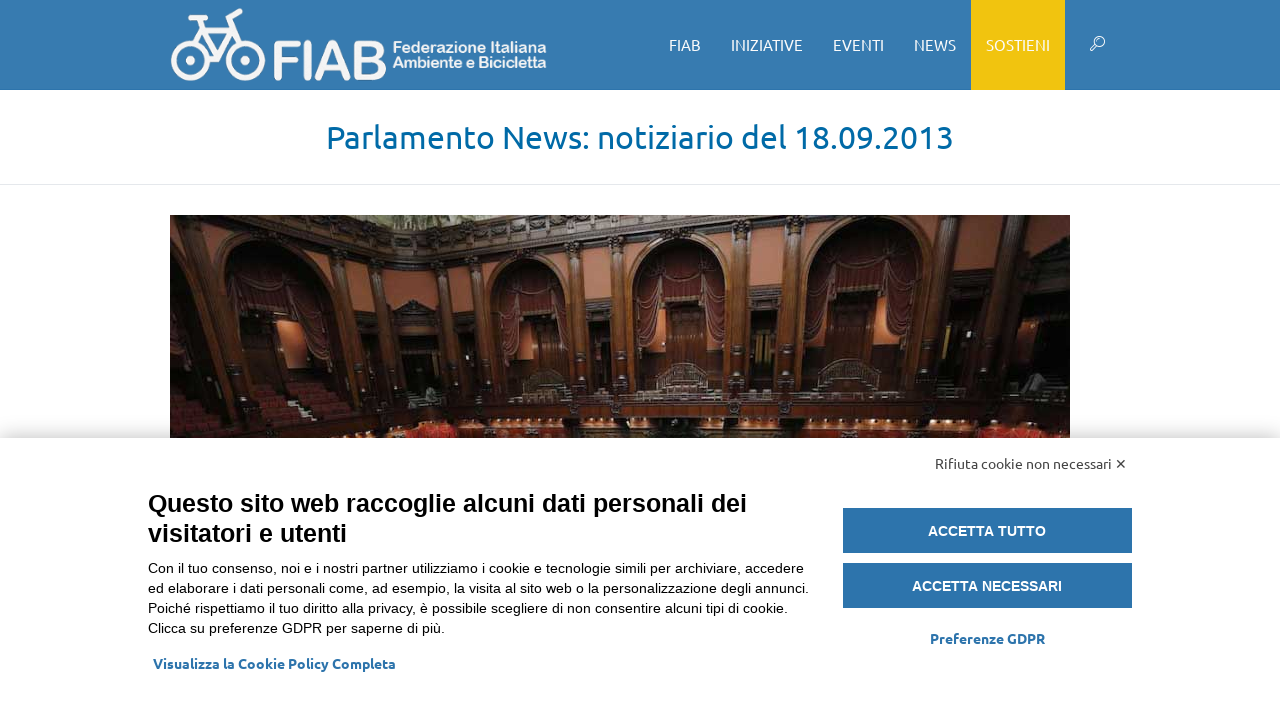

--- FILE ---
content_type: text/html; charset=utf-8
request_url: https://www.google.com/recaptcha/api2/anchor?ar=1&k=6LcOBtIUAAAAAO5ZPPyhgZ6dT2Q2Kw5l60hoBI1s&co=aHR0cHM6Ly9maWFiaXRhbGlhLml0OjQ0Mw..&hl=en&v=PoyoqOPhxBO7pBk68S4YbpHZ&size=invisible&anchor-ms=20000&execute-ms=30000&cb=abz22gy0ezdo
body_size: 48740
content:
<!DOCTYPE HTML><html dir="ltr" lang="en"><head><meta http-equiv="Content-Type" content="text/html; charset=UTF-8">
<meta http-equiv="X-UA-Compatible" content="IE=edge">
<title>reCAPTCHA</title>
<style type="text/css">
/* cyrillic-ext */
@font-face {
  font-family: 'Roboto';
  font-style: normal;
  font-weight: 400;
  font-stretch: 100%;
  src: url(//fonts.gstatic.com/s/roboto/v48/KFO7CnqEu92Fr1ME7kSn66aGLdTylUAMa3GUBHMdazTgWw.woff2) format('woff2');
  unicode-range: U+0460-052F, U+1C80-1C8A, U+20B4, U+2DE0-2DFF, U+A640-A69F, U+FE2E-FE2F;
}
/* cyrillic */
@font-face {
  font-family: 'Roboto';
  font-style: normal;
  font-weight: 400;
  font-stretch: 100%;
  src: url(//fonts.gstatic.com/s/roboto/v48/KFO7CnqEu92Fr1ME7kSn66aGLdTylUAMa3iUBHMdazTgWw.woff2) format('woff2');
  unicode-range: U+0301, U+0400-045F, U+0490-0491, U+04B0-04B1, U+2116;
}
/* greek-ext */
@font-face {
  font-family: 'Roboto';
  font-style: normal;
  font-weight: 400;
  font-stretch: 100%;
  src: url(//fonts.gstatic.com/s/roboto/v48/KFO7CnqEu92Fr1ME7kSn66aGLdTylUAMa3CUBHMdazTgWw.woff2) format('woff2');
  unicode-range: U+1F00-1FFF;
}
/* greek */
@font-face {
  font-family: 'Roboto';
  font-style: normal;
  font-weight: 400;
  font-stretch: 100%;
  src: url(//fonts.gstatic.com/s/roboto/v48/KFO7CnqEu92Fr1ME7kSn66aGLdTylUAMa3-UBHMdazTgWw.woff2) format('woff2');
  unicode-range: U+0370-0377, U+037A-037F, U+0384-038A, U+038C, U+038E-03A1, U+03A3-03FF;
}
/* math */
@font-face {
  font-family: 'Roboto';
  font-style: normal;
  font-weight: 400;
  font-stretch: 100%;
  src: url(//fonts.gstatic.com/s/roboto/v48/KFO7CnqEu92Fr1ME7kSn66aGLdTylUAMawCUBHMdazTgWw.woff2) format('woff2');
  unicode-range: U+0302-0303, U+0305, U+0307-0308, U+0310, U+0312, U+0315, U+031A, U+0326-0327, U+032C, U+032F-0330, U+0332-0333, U+0338, U+033A, U+0346, U+034D, U+0391-03A1, U+03A3-03A9, U+03B1-03C9, U+03D1, U+03D5-03D6, U+03F0-03F1, U+03F4-03F5, U+2016-2017, U+2034-2038, U+203C, U+2040, U+2043, U+2047, U+2050, U+2057, U+205F, U+2070-2071, U+2074-208E, U+2090-209C, U+20D0-20DC, U+20E1, U+20E5-20EF, U+2100-2112, U+2114-2115, U+2117-2121, U+2123-214F, U+2190, U+2192, U+2194-21AE, U+21B0-21E5, U+21F1-21F2, U+21F4-2211, U+2213-2214, U+2216-22FF, U+2308-230B, U+2310, U+2319, U+231C-2321, U+2336-237A, U+237C, U+2395, U+239B-23B7, U+23D0, U+23DC-23E1, U+2474-2475, U+25AF, U+25B3, U+25B7, U+25BD, U+25C1, U+25CA, U+25CC, U+25FB, U+266D-266F, U+27C0-27FF, U+2900-2AFF, U+2B0E-2B11, U+2B30-2B4C, U+2BFE, U+3030, U+FF5B, U+FF5D, U+1D400-1D7FF, U+1EE00-1EEFF;
}
/* symbols */
@font-face {
  font-family: 'Roboto';
  font-style: normal;
  font-weight: 400;
  font-stretch: 100%;
  src: url(//fonts.gstatic.com/s/roboto/v48/KFO7CnqEu92Fr1ME7kSn66aGLdTylUAMaxKUBHMdazTgWw.woff2) format('woff2');
  unicode-range: U+0001-000C, U+000E-001F, U+007F-009F, U+20DD-20E0, U+20E2-20E4, U+2150-218F, U+2190, U+2192, U+2194-2199, U+21AF, U+21E6-21F0, U+21F3, U+2218-2219, U+2299, U+22C4-22C6, U+2300-243F, U+2440-244A, U+2460-24FF, U+25A0-27BF, U+2800-28FF, U+2921-2922, U+2981, U+29BF, U+29EB, U+2B00-2BFF, U+4DC0-4DFF, U+FFF9-FFFB, U+10140-1018E, U+10190-1019C, U+101A0, U+101D0-101FD, U+102E0-102FB, U+10E60-10E7E, U+1D2C0-1D2D3, U+1D2E0-1D37F, U+1F000-1F0FF, U+1F100-1F1AD, U+1F1E6-1F1FF, U+1F30D-1F30F, U+1F315, U+1F31C, U+1F31E, U+1F320-1F32C, U+1F336, U+1F378, U+1F37D, U+1F382, U+1F393-1F39F, U+1F3A7-1F3A8, U+1F3AC-1F3AF, U+1F3C2, U+1F3C4-1F3C6, U+1F3CA-1F3CE, U+1F3D4-1F3E0, U+1F3ED, U+1F3F1-1F3F3, U+1F3F5-1F3F7, U+1F408, U+1F415, U+1F41F, U+1F426, U+1F43F, U+1F441-1F442, U+1F444, U+1F446-1F449, U+1F44C-1F44E, U+1F453, U+1F46A, U+1F47D, U+1F4A3, U+1F4B0, U+1F4B3, U+1F4B9, U+1F4BB, U+1F4BF, U+1F4C8-1F4CB, U+1F4D6, U+1F4DA, U+1F4DF, U+1F4E3-1F4E6, U+1F4EA-1F4ED, U+1F4F7, U+1F4F9-1F4FB, U+1F4FD-1F4FE, U+1F503, U+1F507-1F50B, U+1F50D, U+1F512-1F513, U+1F53E-1F54A, U+1F54F-1F5FA, U+1F610, U+1F650-1F67F, U+1F687, U+1F68D, U+1F691, U+1F694, U+1F698, U+1F6AD, U+1F6B2, U+1F6B9-1F6BA, U+1F6BC, U+1F6C6-1F6CF, U+1F6D3-1F6D7, U+1F6E0-1F6EA, U+1F6F0-1F6F3, U+1F6F7-1F6FC, U+1F700-1F7FF, U+1F800-1F80B, U+1F810-1F847, U+1F850-1F859, U+1F860-1F887, U+1F890-1F8AD, U+1F8B0-1F8BB, U+1F8C0-1F8C1, U+1F900-1F90B, U+1F93B, U+1F946, U+1F984, U+1F996, U+1F9E9, U+1FA00-1FA6F, U+1FA70-1FA7C, U+1FA80-1FA89, U+1FA8F-1FAC6, U+1FACE-1FADC, U+1FADF-1FAE9, U+1FAF0-1FAF8, U+1FB00-1FBFF;
}
/* vietnamese */
@font-face {
  font-family: 'Roboto';
  font-style: normal;
  font-weight: 400;
  font-stretch: 100%;
  src: url(//fonts.gstatic.com/s/roboto/v48/KFO7CnqEu92Fr1ME7kSn66aGLdTylUAMa3OUBHMdazTgWw.woff2) format('woff2');
  unicode-range: U+0102-0103, U+0110-0111, U+0128-0129, U+0168-0169, U+01A0-01A1, U+01AF-01B0, U+0300-0301, U+0303-0304, U+0308-0309, U+0323, U+0329, U+1EA0-1EF9, U+20AB;
}
/* latin-ext */
@font-face {
  font-family: 'Roboto';
  font-style: normal;
  font-weight: 400;
  font-stretch: 100%;
  src: url(//fonts.gstatic.com/s/roboto/v48/KFO7CnqEu92Fr1ME7kSn66aGLdTylUAMa3KUBHMdazTgWw.woff2) format('woff2');
  unicode-range: U+0100-02BA, U+02BD-02C5, U+02C7-02CC, U+02CE-02D7, U+02DD-02FF, U+0304, U+0308, U+0329, U+1D00-1DBF, U+1E00-1E9F, U+1EF2-1EFF, U+2020, U+20A0-20AB, U+20AD-20C0, U+2113, U+2C60-2C7F, U+A720-A7FF;
}
/* latin */
@font-face {
  font-family: 'Roboto';
  font-style: normal;
  font-weight: 400;
  font-stretch: 100%;
  src: url(//fonts.gstatic.com/s/roboto/v48/KFO7CnqEu92Fr1ME7kSn66aGLdTylUAMa3yUBHMdazQ.woff2) format('woff2');
  unicode-range: U+0000-00FF, U+0131, U+0152-0153, U+02BB-02BC, U+02C6, U+02DA, U+02DC, U+0304, U+0308, U+0329, U+2000-206F, U+20AC, U+2122, U+2191, U+2193, U+2212, U+2215, U+FEFF, U+FFFD;
}
/* cyrillic-ext */
@font-face {
  font-family: 'Roboto';
  font-style: normal;
  font-weight: 500;
  font-stretch: 100%;
  src: url(//fonts.gstatic.com/s/roboto/v48/KFO7CnqEu92Fr1ME7kSn66aGLdTylUAMa3GUBHMdazTgWw.woff2) format('woff2');
  unicode-range: U+0460-052F, U+1C80-1C8A, U+20B4, U+2DE0-2DFF, U+A640-A69F, U+FE2E-FE2F;
}
/* cyrillic */
@font-face {
  font-family: 'Roboto';
  font-style: normal;
  font-weight: 500;
  font-stretch: 100%;
  src: url(//fonts.gstatic.com/s/roboto/v48/KFO7CnqEu92Fr1ME7kSn66aGLdTylUAMa3iUBHMdazTgWw.woff2) format('woff2');
  unicode-range: U+0301, U+0400-045F, U+0490-0491, U+04B0-04B1, U+2116;
}
/* greek-ext */
@font-face {
  font-family: 'Roboto';
  font-style: normal;
  font-weight: 500;
  font-stretch: 100%;
  src: url(//fonts.gstatic.com/s/roboto/v48/KFO7CnqEu92Fr1ME7kSn66aGLdTylUAMa3CUBHMdazTgWw.woff2) format('woff2');
  unicode-range: U+1F00-1FFF;
}
/* greek */
@font-face {
  font-family: 'Roboto';
  font-style: normal;
  font-weight: 500;
  font-stretch: 100%;
  src: url(//fonts.gstatic.com/s/roboto/v48/KFO7CnqEu92Fr1ME7kSn66aGLdTylUAMa3-UBHMdazTgWw.woff2) format('woff2');
  unicode-range: U+0370-0377, U+037A-037F, U+0384-038A, U+038C, U+038E-03A1, U+03A3-03FF;
}
/* math */
@font-face {
  font-family: 'Roboto';
  font-style: normal;
  font-weight: 500;
  font-stretch: 100%;
  src: url(//fonts.gstatic.com/s/roboto/v48/KFO7CnqEu92Fr1ME7kSn66aGLdTylUAMawCUBHMdazTgWw.woff2) format('woff2');
  unicode-range: U+0302-0303, U+0305, U+0307-0308, U+0310, U+0312, U+0315, U+031A, U+0326-0327, U+032C, U+032F-0330, U+0332-0333, U+0338, U+033A, U+0346, U+034D, U+0391-03A1, U+03A3-03A9, U+03B1-03C9, U+03D1, U+03D5-03D6, U+03F0-03F1, U+03F4-03F5, U+2016-2017, U+2034-2038, U+203C, U+2040, U+2043, U+2047, U+2050, U+2057, U+205F, U+2070-2071, U+2074-208E, U+2090-209C, U+20D0-20DC, U+20E1, U+20E5-20EF, U+2100-2112, U+2114-2115, U+2117-2121, U+2123-214F, U+2190, U+2192, U+2194-21AE, U+21B0-21E5, U+21F1-21F2, U+21F4-2211, U+2213-2214, U+2216-22FF, U+2308-230B, U+2310, U+2319, U+231C-2321, U+2336-237A, U+237C, U+2395, U+239B-23B7, U+23D0, U+23DC-23E1, U+2474-2475, U+25AF, U+25B3, U+25B7, U+25BD, U+25C1, U+25CA, U+25CC, U+25FB, U+266D-266F, U+27C0-27FF, U+2900-2AFF, U+2B0E-2B11, U+2B30-2B4C, U+2BFE, U+3030, U+FF5B, U+FF5D, U+1D400-1D7FF, U+1EE00-1EEFF;
}
/* symbols */
@font-face {
  font-family: 'Roboto';
  font-style: normal;
  font-weight: 500;
  font-stretch: 100%;
  src: url(//fonts.gstatic.com/s/roboto/v48/KFO7CnqEu92Fr1ME7kSn66aGLdTylUAMaxKUBHMdazTgWw.woff2) format('woff2');
  unicode-range: U+0001-000C, U+000E-001F, U+007F-009F, U+20DD-20E0, U+20E2-20E4, U+2150-218F, U+2190, U+2192, U+2194-2199, U+21AF, U+21E6-21F0, U+21F3, U+2218-2219, U+2299, U+22C4-22C6, U+2300-243F, U+2440-244A, U+2460-24FF, U+25A0-27BF, U+2800-28FF, U+2921-2922, U+2981, U+29BF, U+29EB, U+2B00-2BFF, U+4DC0-4DFF, U+FFF9-FFFB, U+10140-1018E, U+10190-1019C, U+101A0, U+101D0-101FD, U+102E0-102FB, U+10E60-10E7E, U+1D2C0-1D2D3, U+1D2E0-1D37F, U+1F000-1F0FF, U+1F100-1F1AD, U+1F1E6-1F1FF, U+1F30D-1F30F, U+1F315, U+1F31C, U+1F31E, U+1F320-1F32C, U+1F336, U+1F378, U+1F37D, U+1F382, U+1F393-1F39F, U+1F3A7-1F3A8, U+1F3AC-1F3AF, U+1F3C2, U+1F3C4-1F3C6, U+1F3CA-1F3CE, U+1F3D4-1F3E0, U+1F3ED, U+1F3F1-1F3F3, U+1F3F5-1F3F7, U+1F408, U+1F415, U+1F41F, U+1F426, U+1F43F, U+1F441-1F442, U+1F444, U+1F446-1F449, U+1F44C-1F44E, U+1F453, U+1F46A, U+1F47D, U+1F4A3, U+1F4B0, U+1F4B3, U+1F4B9, U+1F4BB, U+1F4BF, U+1F4C8-1F4CB, U+1F4D6, U+1F4DA, U+1F4DF, U+1F4E3-1F4E6, U+1F4EA-1F4ED, U+1F4F7, U+1F4F9-1F4FB, U+1F4FD-1F4FE, U+1F503, U+1F507-1F50B, U+1F50D, U+1F512-1F513, U+1F53E-1F54A, U+1F54F-1F5FA, U+1F610, U+1F650-1F67F, U+1F687, U+1F68D, U+1F691, U+1F694, U+1F698, U+1F6AD, U+1F6B2, U+1F6B9-1F6BA, U+1F6BC, U+1F6C6-1F6CF, U+1F6D3-1F6D7, U+1F6E0-1F6EA, U+1F6F0-1F6F3, U+1F6F7-1F6FC, U+1F700-1F7FF, U+1F800-1F80B, U+1F810-1F847, U+1F850-1F859, U+1F860-1F887, U+1F890-1F8AD, U+1F8B0-1F8BB, U+1F8C0-1F8C1, U+1F900-1F90B, U+1F93B, U+1F946, U+1F984, U+1F996, U+1F9E9, U+1FA00-1FA6F, U+1FA70-1FA7C, U+1FA80-1FA89, U+1FA8F-1FAC6, U+1FACE-1FADC, U+1FADF-1FAE9, U+1FAF0-1FAF8, U+1FB00-1FBFF;
}
/* vietnamese */
@font-face {
  font-family: 'Roboto';
  font-style: normal;
  font-weight: 500;
  font-stretch: 100%;
  src: url(//fonts.gstatic.com/s/roboto/v48/KFO7CnqEu92Fr1ME7kSn66aGLdTylUAMa3OUBHMdazTgWw.woff2) format('woff2');
  unicode-range: U+0102-0103, U+0110-0111, U+0128-0129, U+0168-0169, U+01A0-01A1, U+01AF-01B0, U+0300-0301, U+0303-0304, U+0308-0309, U+0323, U+0329, U+1EA0-1EF9, U+20AB;
}
/* latin-ext */
@font-face {
  font-family: 'Roboto';
  font-style: normal;
  font-weight: 500;
  font-stretch: 100%;
  src: url(//fonts.gstatic.com/s/roboto/v48/KFO7CnqEu92Fr1ME7kSn66aGLdTylUAMa3KUBHMdazTgWw.woff2) format('woff2');
  unicode-range: U+0100-02BA, U+02BD-02C5, U+02C7-02CC, U+02CE-02D7, U+02DD-02FF, U+0304, U+0308, U+0329, U+1D00-1DBF, U+1E00-1E9F, U+1EF2-1EFF, U+2020, U+20A0-20AB, U+20AD-20C0, U+2113, U+2C60-2C7F, U+A720-A7FF;
}
/* latin */
@font-face {
  font-family: 'Roboto';
  font-style: normal;
  font-weight: 500;
  font-stretch: 100%;
  src: url(//fonts.gstatic.com/s/roboto/v48/KFO7CnqEu92Fr1ME7kSn66aGLdTylUAMa3yUBHMdazQ.woff2) format('woff2');
  unicode-range: U+0000-00FF, U+0131, U+0152-0153, U+02BB-02BC, U+02C6, U+02DA, U+02DC, U+0304, U+0308, U+0329, U+2000-206F, U+20AC, U+2122, U+2191, U+2193, U+2212, U+2215, U+FEFF, U+FFFD;
}
/* cyrillic-ext */
@font-face {
  font-family: 'Roboto';
  font-style: normal;
  font-weight: 900;
  font-stretch: 100%;
  src: url(//fonts.gstatic.com/s/roboto/v48/KFO7CnqEu92Fr1ME7kSn66aGLdTylUAMa3GUBHMdazTgWw.woff2) format('woff2');
  unicode-range: U+0460-052F, U+1C80-1C8A, U+20B4, U+2DE0-2DFF, U+A640-A69F, U+FE2E-FE2F;
}
/* cyrillic */
@font-face {
  font-family: 'Roboto';
  font-style: normal;
  font-weight: 900;
  font-stretch: 100%;
  src: url(//fonts.gstatic.com/s/roboto/v48/KFO7CnqEu92Fr1ME7kSn66aGLdTylUAMa3iUBHMdazTgWw.woff2) format('woff2');
  unicode-range: U+0301, U+0400-045F, U+0490-0491, U+04B0-04B1, U+2116;
}
/* greek-ext */
@font-face {
  font-family: 'Roboto';
  font-style: normal;
  font-weight: 900;
  font-stretch: 100%;
  src: url(//fonts.gstatic.com/s/roboto/v48/KFO7CnqEu92Fr1ME7kSn66aGLdTylUAMa3CUBHMdazTgWw.woff2) format('woff2');
  unicode-range: U+1F00-1FFF;
}
/* greek */
@font-face {
  font-family: 'Roboto';
  font-style: normal;
  font-weight: 900;
  font-stretch: 100%;
  src: url(//fonts.gstatic.com/s/roboto/v48/KFO7CnqEu92Fr1ME7kSn66aGLdTylUAMa3-UBHMdazTgWw.woff2) format('woff2');
  unicode-range: U+0370-0377, U+037A-037F, U+0384-038A, U+038C, U+038E-03A1, U+03A3-03FF;
}
/* math */
@font-face {
  font-family: 'Roboto';
  font-style: normal;
  font-weight: 900;
  font-stretch: 100%;
  src: url(//fonts.gstatic.com/s/roboto/v48/KFO7CnqEu92Fr1ME7kSn66aGLdTylUAMawCUBHMdazTgWw.woff2) format('woff2');
  unicode-range: U+0302-0303, U+0305, U+0307-0308, U+0310, U+0312, U+0315, U+031A, U+0326-0327, U+032C, U+032F-0330, U+0332-0333, U+0338, U+033A, U+0346, U+034D, U+0391-03A1, U+03A3-03A9, U+03B1-03C9, U+03D1, U+03D5-03D6, U+03F0-03F1, U+03F4-03F5, U+2016-2017, U+2034-2038, U+203C, U+2040, U+2043, U+2047, U+2050, U+2057, U+205F, U+2070-2071, U+2074-208E, U+2090-209C, U+20D0-20DC, U+20E1, U+20E5-20EF, U+2100-2112, U+2114-2115, U+2117-2121, U+2123-214F, U+2190, U+2192, U+2194-21AE, U+21B0-21E5, U+21F1-21F2, U+21F4-2211, U+2213-2214, U+2216-22FF, U+2308-230B, U+2310, U+2319, U+231C-2321, U+2336-237A, U+237C, U+2395, U+239B-23B7, U+23D0, U+23DC-23E1, U+2474-2475, U+25AF, U+25B3, U+25B7, U+25BD, U+25C1, U+25CA, U+25CC, U+25FB, U+266D-266F, U+27C0-27FF, U+2900-2AFF, U+2B0E-2B11, U+2B30-2B4C, U+2BFE, U+3030, U+FF5B, U+FF5D, U+1D400-1D7FF, U+1EE00-1EEFF;
}
/* symbols */
@font-face {
  font-family: 'Roboto';
  font-style: normal;
  font-weight: 900;
  font-stretch: 100%;
  src: url(//fonts.gstatic.com/s/roboto/v48/KFO7CnqEu92Fr1ME7kSn66aGLdTylUAMaxKUBHMdazTgWw.woff2) format('woff2');
  unicode-range: U+0001-000C, U+000E-001F, U+007F-009F, U+20DD-20E0, U+20E2-20E4, U+2150-218F, U+2190, U+2192, U+2194-2199, U+21AF, U+21E6-21F0, U+21F3, U+2218-2219, U+2299, U+22C4-22C6, U+2300-243F, U+2440-244A, U+2460-24FF, U+25A0-27BF, U+2800-28FF, U+2921-2922, U+2981, U+29BF, U+29EB, U+2B00-2BFF, U+4DC0-4DFF, U+FFF9-FFFB, U+10140-1018E, U+10190-1019C, U+101A0, U+101D0-101FD, U+102E0-102FB, U+10E60-10E7E, U+1D2C0-1D2D3, U+1D2E0-1D37F, U+1F000-1F0FF, U+1F100-1F1AD, U+1F1E6-1F1FF, U+1F30D-1F30F, U+1F315, U+1F31C, U+1F31E, U+1F320-1F32C, U+1F336, U+1F378, U+1F37D, U+1F382, U+1F393-1F39F, U+1F3A7-1F3A8, U+1F3AC-1F3AF, U+1F3C2, U+1F3C4-1F3C6, U+1F3CA-1F3CE, U+1F3D4-1F3E0, U+1F3ED, U+1F3F1-1F3F3, U+1F3F5-1F3F7, U+1F408, U+1F415, U+1F41F, U+1F426, U+1F43F, U+1F441-1F442, U+1F444, U+1F446-1F449, U+1F44C-1F44E, U+1F453, U+1F46A, U+1F47D, U+1F4A3, U+1F4B0, U+1F4B3, U+1F4B9, U+1F4BB, U+1F4BF, U+1F4C8-1F4CB, U+1F4D6, U+1F4DA, U+1F4DF, U+1F4E3-1F4E6, U+1F4EA-1F4ED, U+1F4F7, U+1F4F9-1F4FB, U+1F4FD-1F4FE, U+1F503, U+1F507-1F50B, U+1F50D, U+1F512-1F513, U+1F53E-1F54A, U+1F54F-1F5FA, U+1F610, U+1F650-1F67F, U+1F687, U+1F68D, U+1F691, U+1F694, U+1F698, U+1F6AD, U+1F6B2, U+1F6B9-1F6BA, U+1F6BC, U+1F6C6-1F6CF, U+1F6D3-1F6D7, U+1F6E0-1F6EA, U+1F6F0-1F6F3, U+1F6F7-1F6FC, U+1F700-1F7FF, U+1F800-1F80B, U+1F810-1F847, U+1F850-1F859, U+1F860-1F887, U+1F890-1F8AD, U+1F8B0-1F8BB, U+1F8C0-1F8C1, U+1F900-1F90B, U+1F93B, U+1F946, U+1F984, U+1F996, U+1F9E9, U+1FA00-1FA6F, U+1FA70-1FA7C, U+1FA80-1FA89, U+1FA8F-1FAC6, U+1FACE-1FADC, U+1FADF-1FAE9, U+1FAF0-1FAF8, U+1FB00-1FBFF;
}
/* vietnamese */
@font-face {
  font-family: 'Roboto';
  font-style: normal;
  font-weight: 900;
  font-stretch: 100%;
  src: url(//fonts.gstatic.com/s/roboto/v48/KFO7CnqEu92Fr1ME7kSn66aGLdTylUAMa3OUBHMdazTgWw.woff2) format('woff2');
  unicode-range: U+0102-0103, U+0110-0111, U+0128-0129, U+0168-0169, U+01A0-01A1, U+01AF-01B0, U+0300-0301, U+0303-0304, U+0308-0309, U+0323, U+0329, U+1EA0-1EF9, U+20AB;
}
/* latin-ext */
@font-face {
  font-family: 'Roboto';
  font-style: normal;
  font-weight: 900;
  font-stretch: 100%;
  src: url(//fonts.gstatic.com/s/roboto/v48/KFO7CnqEu92Fr1ME7kSn66aGLdTylUAMa3KUBHMdazTgWw.woff2) format('woff2');
  unicode-range: U+0100-02BA, U+02BD-02C5, U+02C7-02CC, U+02CE-02D7, U+02DD-02FF, U+0304, U+0308, U+0329, U+1D00-1DBF, U+1E00-1E9F, U+1EF2-1EFF, U+2020, U+20A0-20AB, U+20AD-20C0, U+2113, U+2C60-2C7F, U+A720-A7FF;
}
/* latin */
@font-face {
  font-family: 'Roboto';
  font-style: normal;
  font-weight: 900;
  font-stretch: 100%;
  src: url(//fonts.gstatic.com/s/roboto/v48/KFO7CnqEu92Fr1ME7kSn66aGLdTylUAMa3yUBHMdazQ.woff2) format('woff2');
  unicode-range: U+0000-00FF, U+0131, U+0152-0153, U+02BB-02BC, U+02C6, U+02DA, U+02DC, U+0304, U+0308, U+0329, U+2000-206F, U+20AC, U+2122, U+2191, U+2193, U+2212, U+2215, U+FEFF, U+FFFD;
}

</style>
<link rel="stylesheet" type="text/css" href="https://www.gstatic.com/recaptcha/releases/PoyoqOPhxBO7pBk68S4YbpHZ/styles__ltr.css">
<script nonce="O6dnn7K2teURoa1YxPhYXg" type="text/javascript">window['__recaptcha_api'] = 'https://www.google.com/recaptcha/api2/';</script>
<script type="text/javascript" src="https://www.gstatic.com/recaptcha/releases/PoyoqOPhxBO7pBk68S4YbpHZ/recaptcha__en.js" nonce="O6dnn7K2teURoa1YxPhYXg">
      
    </script></head>
<body><div id="rc-anchor-alert" class="rc-anchor-alert"></div>
<input type="hidden" id="recaptcha-token" value="[base64]">
<script type="text/javascript" nonce="O6dnn7K2teURoa1YxPhYXg">
      recaptcha.anchor.Main.init("[\x22ainput\x22,[\x22bgdata\x22,\x22\x22,\[base64]/[base64]/[base64]/[base64]/[base64]/[base64]/KGcoTywyNTMsTy5PKSxVRyhPLEMpKTpnKE8sMjUzLEMpLE8pKSxsKSksTykpfSxieT1mdW5jdGlvbihDLE8sdSxsKXtmb3IobD0odT1SKEMpLDApO08+MDtPLS0pbD1sPDw4fFooQyk7ZyhDLHUsbCl9LFVHPWZ1bmN0aW9uKEMsTyl7Qy5pLmxlbmd0aD4xMDQ/[base64]/[base64]/[base64]/[base64]/[base64]/[base64]/[base64]\\u003d\x22,\[base64]\x22,\x22w6vCvcOvwqwewr8hW1bCjsO+JDUGwofDo8KsTDQlScKUEHzCqEoWwrskGMOBw7guwr93NUFvExYaw7oXI8K2w6bDty8aVCbCkMKaZFrCtsOZw5dQNSV/Al7DrlbCtsKZw7DDs8KUAsORw4IWw6jCrsKvPcOdQMO8HU1Tw59OIsOMwopxw4vCuUXCpMKLGcK/wrvCk0TDunzCrsK9SGRFwrQmbSrCjkDDhxDCn8K2ECRTwo3DvEPCi8OJw6fDlcK1FzsBf8O9worCjx7DhcKVIVlyw6AMwovDm0PDvjVxFMOpw4LCqMO/MGfDpcKCTBfDu8OTQxXCnMOZSWvCtXs6P8KZWsOLwpTCnMKcwpTCjG3Dh8KJwrxrRcO1wqlOwqfCmkPCsTHDjcK3GxbCsDTCisOtIG/DvsOgw7nCnEVaLsOTRBHDhsKpV8ONdMKMw4EAwpFSwqfCj8KxwrzCs8KKwoocwpTCicO5wo/Dk3fDtGpoHCpqUypWw7JKOcOrwp1swrjDh3APE3jCqlAUw7Umwr15w6TDoibCmX8Xw5bCr2sPwpDDgyrDrEFZwqdnw7Qcw6AfZmzCt8KMUMO4wpbCu8OvwpxbwpdMdhw5UyhgYnvCsxESVcORw7jCtyc/FTnDpjIue8KBw7LDjMKwQcOUw65zw5w8wpXCuhx9w4RlHQxmbQ1IP8OvGsOMwqBBwrfDtcK/wqprEcKuwq17F8O+wqg7Py4kwpx+w7HCgMORMsOOwo7DncOnw67CnsOtZ08QBz7CgR5ALMOdwrnDmCvDhx7DqATCu8OmwqU0Ly/DsG3DuMKPdsOaw5MWw6kSw7TCqsO/wppjVAHCkx9PcD0MwrDDscKnBsOuwq7Csy5fwqsXEwjDrMOmUMObMcK2asKFw6/[base64]/DlMOAw6LDh0kIw7vDq8KmwoPDgnzCs8KBw73DjMO0XcKMMyoFBMOLTlhFPlYxw55xw7vDpgPCk17DiMOLGzzDnQrCnsO/GMK9wpzCmMOdw7ECw5rDjEjCpEIhVmkSw5XDlBDDtMOzw4nCvsKsTMOuw7c1EBhCwqc4AktXDiZZI8OwJx3DhMK9dgA/[base64]/CmChlLw3Dp3xBKsO3BwTDj8ODwpBPERLDlW7DogDCtsOZMsKgHMKvw6jDvcOowpY2FR9Jw67Cj8O9A8OTFTU0w7kMw6nDsiQmwr7CvMKOw6TChcK0w5kmO2hfA8OncsKaw63CicOUJhfDhsKgw64hLsK/[base64]/Dj8O4EMK8w53DpXYRAT/Cshtvwr5Yw5zDihTCoGEqw7rDocK2wplEwoDCkXhEAcOtRB5Fwr1VQsOlfhrDhMKQUwnDvnhlwpdgG8K8JMOqwpltd8KdcHjDh1cIwoUswrNtcg0RWcKlR8ODwo5TesOeZsO6ZkIbwo/DkwXDlsKSwpFAcVgCbiIew6DDkMOTw5bCm8OwX1TDsWlpUsKuw41LVMOFw6jCqTkxw7/CucKUM31Ew68ICMOFc8Kjw4VxHhLCqnhCcMKvMSvChsKtJMK+QEPCgkDDt8O0fxIIw6BVwo7CiCfDmgXCjCjCkMOjwo/Cr8KVB8Ocw6tYJMOzw5AOwpZnTMOJMx7CkgwLwp3Dp8KCw4/[base64]/CoiJKw67Cm8O2w5zDscKRwrnCmMKrYsK1TsORw55eZ8Krw5tiFcOUw4fCgMKBR8O/[base64]/DocOGwromwqAkBsKbKcO0SXnCui/CqH8wwoZ7QEfDv8Kcw7fDgMKww7bCusOdwpwOwqBhw53DpMKLwr/DnMO3wrEZwobCgAnDmnglw5TDtMKsw5DDiMOxwoPDvcKDIkXCqcKdXmYjLsKFD8KsOgjCocKDwqpqw7nCgMOiwrfDuTxZRsKtHMOhwrzCt8O+LBbCuj1Fw6/DoMOiw7TDuMKLwq8Bw5sBwqbDsMOow6vDk8KnHcKsESbDvcKJLcK9XF/DkcK9HkbCjcODbELCpcKDXcOIasOnwpIlw6g+wrhvwpHDjxbCn8OteMK1w73DpivDuRwYLwDCsHkyK2nDuBrCnUbCth3DgMKZw49BwofCk8Kewqg/w7orcF8RwqsTNMOZa8OEOcKuw4sgw4oJw6LCuTnDt8OuYMK7w7bCt8O/w7x9SEDDoDnCr8OcwpPDkwQnTAlYwo1wKcOXw5RGU8OywoVIwr4Tc8OyLU9kwqXDusKAasOlwrN6XUPDmAbCt0DDpWgbcUzCrUrDiMKXSmY4wpJ/wr/CqRhoeX1cU8KMFXrCrsOaYMKdwpZ1ZMKxw58Lwr3Cj8ONw4MNwo8Yw5EvbsKDw5EZBH/DvB1ywolhw7HCpcO+EUoxFsOpPTrDqVDCtB0gLRsdwpJXwrTChBvDsi7Dh39wworCt3jDq2JcwpMIwpzCkjHDnMKRw4YCIkI1MMKww5HCicKMw4LDjsOdwrnCljgjMMOCw5ViwonDgcKlN0dawpLDiHYPTsKaw5/DoMOqCsO8wpYzD8OTIcKibU9/w6sfD8Ktw7/CrCzDoMOLGwoSbzo4wq/CnhcLwrPDsQd0TsKUwqw6asOsw57CjH3DkMOdwqfDmmhhDgbDt8K9KHHDmjVSeA/Cn8Ojwp3DgsK2wp3CvmPDgcKDCgHClMKpwrgsw4rDg2Zpw6UAMsKkfcOjwrnDo8Kic3plw6/ChSkSdjpzY8KAw6ZwbcOVwo3DnVrDnDdEecOTRSTCkMO0wojDhsKswqXDu2taYy4AaAlaRcKYw5hbZn7DqsKTH8KfPDHDiQzDohjCicOawq3ClwPDkMKJwp/[base64]/CqW/[base64]/UsOzwrXDs8OYLcOLwqfCicKGWsOLw43CuytXBEoSD3XClsKxw5M4OcK+EkBcw6TDkDnDnxjCowIPS8Klwoo4VsKTw5Irw4vCt8KuL3LCv8O/f1vCuTLCocOBFMKdw6nCrX9KwpDCmcO1w7/[base64]/P8OGwrAowo1ww6F1wpVIwoPChknCpGDDuR/DvVvCvhR1JMOyCMKWaXPDpCLDjCgYJ8KywoHCmcK4w5szSsK8HsOQwrrCrMKvHmfDsMOhwpQ9wpZKw7DDosOyYW7CjMK6FcOUw6DChcK9wpIgwr8aKXXDncKWWQzCngvCiUQwcGBCc8OAw4fCgWNrb3nDj8KoUsOUE8OpPCM3V2IKEUvCpG/DkcKSw7zDh8KOwqtJw5DDtT7CiyXCkRHDsMOMw6rCtMOSwoYswosGBjt3RAtNw4bDoXHDoRTCoQ/CksKgGChCXHRnw5gywpELD8KJw6Z1PXzCh8KbwpPCqsKDYcOCWcK9w6PClcO+wrnDgivCmcOdw5zCicKDHXBrwqDCuMOdwrHDmg9mw7DDvsKRw7XCphgmwrkyI8KvURLChMKbw7wiFcK6BQXDkUsleUlnZsOXw78GdFDDj2DDg3t3YVI/UGrDjcOpwqrCk1rCpAImRy9+wqgiOX4dwrPCnMKTwo0ew7Nzw5rDpMK6wrcEw78GwobDqybCqzLCrsKrwqvDghXDiX/DgMO3wrYBwqxFwpd2NsOqwq/CsyQkX8Oxw70WT8K8MMOFQsO6QQtXIcO2CcOCcw0/SHBsw6ZBw63Dt14PRcKlNUIqwppeAkfCqTPDucOpw6IKwobCq8KKwqfDmWbComIfwpoPT8Oqw4ELw5fDssOAC8Klw43Cp3gmwqoWKMKmwr8ielBXw7fDgsKtRsOZw7I2aw7CvcOERMKbw5jDv8Olw5hZJsKXwrTCosKALcK5eizDucOzwrXCggHDjizCnsKLwo/CnMO5dcO0wp3ChcORWSvCtnzDoXTDlMO0wp1Lwr/DugIZw7lywppSNcKCwrLCpxXDl8OWO8OZOWFeAsKTRlbCvsOyTgg2AsOCcsKxw7xYw47CoBV4F8O4wqk2YCTDrsK4wqvDp8KXwqNyw4DCrEE4acKcw79CezTDmMKEYMKzw6DCr8OvPsKUacKNwooXVkYKw4zDnAsGVcOTwq/CvzwiUsKbwp5Mw5ckLjwKwrFYMBsWwqMvwqhoVDpDw47Du8OKwrM/[base64]/Cg0rDpDPDm3FOwoTDqFHCgn4YTcKTwqLCnMKlw7/[base64]/XsKzwovCtgBgPMOwBMKuMVHCjsO9woluw7TDgGXDrMKDwqkFKhMZw43Ds8KVwqRuwotVE8O/cBBnwq7DnsKSF2HDrxzCkl18TcOOwoUGF8ONA3R/[base64]/Clkt3w4HDt3bCj8KjwpNnC8KHw6ERw7o/woDCs8O9w63Cl8OcHMK0MVYXI8KffGFabMOkwqPDsjHDjMOMwo7CkMOEDmDCtgtqc8OiMAHCmsOkIsOoHn7CuMOzesObAsKkwqLDogMYw701wpjDn8OBwpJzfhfDlMO3w64GOwlQw7dsFMOyEhLDq8KjamV5w4/CjlAVcMOhcmnDtcO4w6PCkifCnnvCrcOhw5DCnVFNYcKvGHzCunvDnsKgw68mw6rCu8OQwpNUGnXDu3sBwoZEScKhNW8sccKpwqgJcMKqwrTCocOsG3nDocKpw7/CskXDksKkworChMKUwqEfw6lMRkkXw6TDuykYdMOhwr/[base64]/NcK9wqQhwpALwo8QWcKkwqzCoMOSUwgzw7c6w7/DsMOWNsKIw6TCn8Krw4RewofDu8Olw4nDt8OvS1QCwq8swrsmOE1Kw65iNcObN8OIwod3w4lKwqrCkMKzwqAkM8Kpwr/[base64]/[base64]/J8Odw4BRXcOWw7sKwo5gw7jDiyrDshrCqsKOX3guw6XCqyhww7TDmcKcw4w8w4RzN8KswqoOCMK4wrtHw5zDqsOKWMOPw5jDn8OSYcODDsK+ZcOEOTPCkRnDliV/w47CuS9AK37CusORN8Otw459wqMebMOnwoDDt8K4OFnCpignw5LDszfDlEAuwrUGwqLCt0osSyY7wpvDt1pBwrrDtMKdw4A0wpEww6LCpMK0QgQ8CgjDo1d8AcOdOsOWa1LCjsOVElJkw7/[base64]/w6kfw69Pwo3DiHUOQVLCl8Kuw6lzw5UcwqbCusKuwqLDosK8VcOWMidUw6Z4woMgw79YwoYiw5jCgxrCggrCsMKHw6o9a3p+wrvDnMK5c8Ora3Q5wrEHGgILRsOkYhpDeMOaOcK/w4HDl8KOAkfCi8KhYyBDUyRpw7PChT3DtlrDpEcIaMKvQxDCnVlCSMKmF8OqEMOkw7nChcODDWwpw4jCpcOmw7cvdT9dAW/CphpJw7zCn8OFfyPCkmdnOw/Cv3DDisKZIS5JG3bDtmtcw7IKwobCp8OfwrHDln7Dv8K6BsO3w6bCv0Qmw6HDt3HCukcgCgrDj0xyw7ABAsOUwr4dw4xDw6t/w5YVwq1tEMK6wr8Mwo/DvGYlPy3DiMK6ScOZC8O5w6IhOsO7TSfCgXEWwrvDjSzDo1U+wrIXw6RWXzMOUF/DkmjCmcO0FsKaABLDg8K0wpZIWjoLw5/CtsKnBjvDjC8jw7/Dm8Kkwr3CtMKdf8KORWlxZBh5wpdfwplKw6IqwpPCt1HDrVzDvwhpw6PDil86wpooY09Gw4nClDHCqMK+DCkPe0nDjE3CvMKrKHfDhcOxw4cXIiAFwq4xVMKpHMKDwqZ6w4sVZcOEbsK8wpdywq/[base64]/[base64]/[base64]/Du3R6C0PCp2ASwrTDsk3DocK1w77CiW0hw6jDuCs7wo3Cr8OuwqnDtMKGD3DCgsKKMycLwqsBwoNlwojDoGzCsyPDh1AOe8K1w4xJXcK9wqZqcXvDgsOAHAplNsKkw6/Du0fClg8fBl9dw4rCrMOaPsOow7pEwrVBwqBcw7FNYMKCw5HCqMOSJADCscOqw5zCg8K6KQLCrcOWwoPDpVLCkW7DjcO5GgILXsOKw5Jgw4TDhGXDs8O4FcKECBbDqG7DoMKoLcOqD0oLw4M4cMOKwpYSBcOgJTchwoPCscOywrldwpgHa2DDgw0jwqfCnsKqwq/DusKLwqBmBDfCrMKodCwxw4rCk8KBAzxLHMOgwo3DnSTDt8O6SXIwwrTCvcO7FsOpT2vCncOdw6DCgcKkw6vDv3t6w7dkVTVTw4V7CEgsBnrDuMOvA03ColTCiW/DhcOZIGfCp8KuLBTCmX/[base64]/DrsK2FxrCj8OVKUg8w5EEBXzCvcO5wrnDpcOOFE5xw757w5jDg0Nyw7U+bXTCkmY6w7LDvE/CgQfDl8K5UxzDvMOcwqLDssKAw6wxYz0Jw6glGMOwbMORGEDCusK1wrrCpsOiHMOzwrslC8OHwrjCv8Kow55tF8KWdcKeUl/Ci8O0wr88wqMCwprDp3nCrcOYw7HCgxXDscKLwqvDp8KYNsO/Xwluw7HCoE0EcMOSw4zClMKpw47CvMOYVMKhw4TDkMKjJsOmwqrDgcKJwr3DilYcX08Gw4TCpDjCkXQ0wrQkOyxBwogEasOVwr0vwozDrcK5JcKgRWtKa1vCi8O1Myd5TcKzw6IWBsOXw5/DuSk8b8KGOsOdw7TDtDPDosONw7ZnBsKBw7DDgRZ/wqLCksOpwqUSIT5wVsOybCrCkgl8wpoEw53DvSjCul3Cv8Ktw60kw67DvnbDlMOOw4fCnATCmMK3ZcOPw6czc0rCtMKlcTYIwr1Hw4HDmMKzw7LDsMOxT8KWwpheJB7Dh8O/cMK8PcKpbsOfwo/[base64]/CpCQDw6nDoMKSw4RXAMKhw7LDjcOTSMOBw6HDombDtBQJLcK3wrF+wptuPMKww4waQMKiwqDDhnMERWvCsSQ9cVtOw7jCiUPCjMKQw6rDm3QOJcKRYlrCrmfDlQnCkgDDjxLDhcKIw6vDmQBXwogWLMOgwozCuEjCqcKddcOOw4DDkiQbQlbDicOXwp/DjUVOGgvDqMKRVcKVw59RwobDi8KDXHHCiUzDsjPCnMKpwrDDnWRrTcOKCsKzXMKlwoYJwpfDmibCvsK4w687LcKXT8K7csKrBcK0w4Vcw4F+w6JsVcObw77Dk8K9w7JDwo/DqMO6w7gNw4kQwroBw67DikdUw64cw7zDiMKzwqDCohbCiU3CvALDv07DvMOiwqvDvcKnwrERCAA0XkxDal7CmQHDv8OWw5PDrMKIZ8KFw7AoHTjClnMAYgnDoXhrZsO5McKvDnbCvHjDqgbCt1HDmT/CgsO6CV5bw7DDqcKhOU/DtsKUa8Olw44iwrbCisKRworCp8Ocw63Dl8OULsKKSFfDuMK1TVYrwrrCnSLCuMKwK8K3wqRAwobCtMOJw6I5wpLCiW1KGcO0w5g5IXQTd2c6ZH5vWsO/w6d9TB3Dv2/ClwkiO2/Cn8K4w61MUl5AwqYrYFlQAQlNw6JDw7Amwo4BwrfClSPDjB7Cl0PDuB/Dunc/Ch08JHDCoEghQcOcwoLCtnvCo8KgKsOGAMORw53DiMKRN8KIwr5twpLDryHChMK0ZxgiJCd/wpIyBSUyw7YdwrdBLMKcH8Ojwqc6Nm7CgB7Dr3XCpcOCw4IPekhewpzDg8OGacKnfcOKwobDg8KtYm16ED/CsVbCgMKQQMOgfMOyEUrCrcO4UsOTfMKWEMOuw6LDgwDDrl0McMOzwqrCjUfDsyIewq/DoMOMw4TCjcKXEXDCosKSwqcAw5zChsOfw4HCqmDDkcKFw6zDmx/CrsKVwqPDvHfDocKxYk7CscKYwrnCt2LDtjrCqCMTw5YmG8OYbMKww7XCuDnDkMOLwqhnHsKjwrTCssOPEWoJwqzDrF/CjsOwwqhbwrk1P8K7FMO/[base64]/CnMOeScOFEcOewprCn8OYHxcwDlnDm8OQPcKyw5ArPMOqDEvDuMOzLMK5KTDDrHLCg8KYw5TCm3TCqsKIJcOhwr/CjRgRMR3CnAIPw4zDmcKpZcKRS8KyEsKSw7DDomfCq8OZwqbCq8OoHDBXw5/[base64]/DjzfDmhBiwqTCqDnCqsO6w5PCo3nDs8O5bh1ewr5zw5cfwpPDg8Kpdi9Owq8wwoxCacKzWsOqAcOIXnU3Q8K2MD3DrMOXRsKaXx9cwprDu8O/w5jDncKTHWdcwoIcLxDDtG/Dn8OuIMKrwobDoDPDpsOpw6Uiw7EIwoASwrlIwrHCugthwpw1RT5gwqbDocKIw4XCl8KZw4/DtcKow5Y3fUYTEsK7w7kMM2wrE2drbFTCi8K1woMXV8KXw4F3NMKCf1HCgj7DjMKowrvCpGQsw4nChiIHMsKsw5HDkH8jFMOPfC/DgsKSw7XDmsK6NMOWfcOkwpnCjUXDiyV/E23Dq8K8V8KDwrfCpxLDtMK5w6obw6vCtFXDvRHCu8O2LcO+w4UrYcOtw57Dl8OPwpJcwqbDhXLCnyhUZ2cbLn8jQ8OKS37CjjvCssOPwqXDocOmw6syw6bClQJywoBbwovDnsOaSAggFsKJJMOZXMO/wpTDu8O5w7/CsFPDiSF7N8K2IMKyT8KSMcOsw4/DvV0kwqzDiU5swotyw4sqw5zDp8KQwpXDrWjCsm7DtsOLbjHDoGXCsMOKMWJWw7V/w5LDscOjwplTWCTCgcO+NHVPKxg1FMObwpZ8w7k/[base64]/CuDDCq2EzYVceQMK6w6AHDsOWMSjDo8OVw4zDnsO1W8ORS8KswpHDuAnCh8OvUGw/w4HDsAHDlsKPC8OxG8ORw6fDnMKGCMK2w57CkcOgc8Onw6nCs8K2wqjDucOuZQB1w7jDvVXDkMKUw4J2a8KNwol4c8OqRcO/LTXDpcOgEsKvacOPwphKYcKtwpfDg0hrwpISBCI/FsO2DzbCuwNUGMOZScOHw6jDpC/CuGvDl1wzw6vCn1wrwo3CkCJZOQHDssKKw6QqwpB0CTvCqU5fwpDCllZnEibDt8OJw6XDvh9+e8Kjw7UJwoLCucKhwqPCp8KPO8KEw6UTJMOnDsKeUMKcYEcKwo/[base64]/[base64]/Dk0ohwqxpZBLDgXViwrIRZybDkEzDksKPCDbCo0/CuEDDvcOFFXwuDXcjwpEXw5I9wq0gcCd8wrrCt8Knw6zDix0awrQnwqPDhcOfw6xuw7fCjcOLc1kGwpxxSGlYwqXCqE1lfsOSwpbCvE5pUlfCo2xSw4DDjGRcw6vDo8OcczBBfyzDlDHCvSIXdGplwoNbwqY7TcKZw47CnMOwX10Fw5hQAwnDisO0wqEywrInwp/CiW/CpMKCHgfCrzZxW8OCQADDnQwOa8K3wrtAL31AesOtw6VADsKdI8O/MGZeAHLDv8O7RcOlZ0nCscO6OTLDglnChmtYw7LDljoUE8O5w57Dq24rXW42w5vCsMOHRxBvMMOMD8K5w7PCkHXDpsOGa8OLw5Jpw6TCqsKfw4TDklvDgH7DkMODw5jCgBbCgWzDrMKIw6k/w4JdwoARCTkrwrrDh8Oow5Nvw6zDicKnAcObw5NREcODw7EIJyHCmn59w69Pw5E/w7E3wpbCpcOuEUPCsH7DlxLCrB/DgsKFwo3CsMOBe8OWXcOiYl5/w6R9w5vDjUHDjMObBsOUw7hXw6vDqCJ0KhDDp2jCgSVtw7PDsnEkXC3DmcK+DRRhw4oNesK+GXvCqQdaLMOdw7MPw5XDp8KzUgnCk8KFw453AMOlYU/DszIcwoZ9w7x6EC8swqTDgcOhw7wgGENHIyDChcKQLcKwZMOfw6dtcQkRwpNbw5jCqV4gw4TDqsKkNsO0I8KXFsKhcUPDn0R1X1TDgMKpwr12MsOEw7LDjsKRcXTCsQzDjsOAA8KBwo4PwoPCisOhwoHCmsKzJMOFw7XCmU0Gd8OrwrzDgMOebXPCj0IZEcKZP0Jpw5/DlcOFcUbDgloITMO1woF9Y2JDeAjCl8Kcw5ZDXMOFEXrCvw7DiMKQw59twpYgwobDg1TDqR8zwoHDqcOvw6BsJMK0f8OTGxDCmMKTEW43woRbfVMXU0LCp8K8wq07SFdGDcKMwoXCl0/[base64]/wr/CigzDoCvDr8OpF8K/w7/DmWfDjkDDklnCnFYYwpQLVsOSw7rCqsOkw6gCwpnDssODUAtUw4h4bcOtUWlbwpsMwrbDpVZwc1vClxvCr8K9w4ZsWcOcwpI0w7wpwoLDtMKOMWtnworCpTBNWMKCAsKIM8OYwprCg3EkbsK/wqHCqMOoD0x7w4XDvMOQwp5lTcOgw6fCixEYRXrDoxfDj8OGw6Yzw5XDi8KiwqnDnEbDj0TCvVDDq8OnwrBGw7xQB8KewoobFyg7UMOje2lnesO3w5NIwqrChx3DqCjDin/DvcKDwqvCjFzDqMKewoTDmkTDv8OQw4fDmH46w5Vyw6V2w4kRS0cKGcKow6YswrjDgsOzwrDDrcKeajfCicKXSxEwAsKSd8OUVsKbw6pUVMKmwrEVFUTDucKDw7LCr29WwpPCoi3DhwTCvR0/HUZrwoTCt1HCjcKkXMK/wpQcFsO+MsOMwobCqEhhFnEwHMKYw7AEwrg/wo1fw4LDhjPCp8Ouw6IOw77CmQI8w6sYVsOiOVzCrMKfw7TDqy/DnsKLwojCuCF7wqxBwrYgwrhpw4AxNcOECmbCp2bCv8OEP2bCgcK9wr7DvcO8Pidpw5LDgzJNQSvDt2XDhlUmw5pEwobDjMOTDDZawrtVYMKUEg7DrGkeLcK6wq/DljbCqsK5wrI8ZhLCtHJSHmnCk2whwpDDhk8pw5/CrcO0a1DCt8OWw6HDnzlxJHMZw6AKaHnCuzUtwqvDusK/[base64]/wo3DkyQlCm48wpAjJ8OIH8KeUBjCncOVw4rDt8OzH8KkA1wjExdHwojCs3I1w6nDmHXDhnk2wofCtsOow7/Diw7DlcKTJnIRGcKBw73DgRtxwqLDvsOEwqHDmcK0MT/CrkhELSVgUiLDmW/Cm0PDiEMkwoUNw6HCs8O/WRoUw6PDlMKMw7IdXFTCncKcXsOzQ8OFHMK+wolgCFwYw5tKw6nDjk7DssKdfcKVw6XDtcKyw4rDkhR2O29Zw7Jyf8K7w6QpGwfDujrCrsOtwobDhsK5w5rCmcKYN2DDtMKZwp3CkUDCkcOgGjLCm8Odwq7Dtn7CvjwqwpUzw6bDocKZQFdJPnfDjcOsw7/ChMOvWMOmUsKkM8KuW8OcNsOlfC7CgycIF8KqwoDDncKqwqDDgWEeOMKlwrTDlMOnZWAjwpDDocK0PlLCl2YGTg7CiycASsOjYD/DkissX2HCicOGQ3fCixgxwptsR8O4ecKGwo7CosOGwpIow6/Cry/CrMKmwprCt38zw7zClcKuwqw2wphQHMOWw7QhAMO8RnsTwoLCmcKCw6dKwo5lwoTCqcKCQcO5KcOmAcKhNsKdw4UpFCXDo1fDgsOIwpQkd8OGX8KdJi/DvcKtwqEWwoPDmTjDrX7CksK3w7l7w4osbMK8wprDmsOZIsKrSsOJwrHDn0QOw4dBSzMXwoQ9wotTwoU/[base64]/DucOCwopbRwQmw6PCqsOMT03ClcKvZ8K0w60ww7o/EsOINcOCJsOqw4wjeMK5Fi7Dk3tebwkVw7DCv3QFwoTDlMKWVsKmXcOewqrDuMO4FXPDuMOgHiUkw7LCqcOOFcKpIn3DrMKiWCHCh8KTwpp/w6Y9wrTDp8KnXHhRDMONYXnClFRgD8K1EB7CscKuwol/ex/Cq2nCkHLChzrDuiouw7pWw6HCm3jDpy5Dc8O4Xx4kw4vChsKbHHbClhDCj8OTw4YDwokNw5paXVjCtCrDk8Kbw6RSw4R5b1kGw6g+M8O8QcOZacOwwqBCw7HDrwsww7zDv8KhHx7Cn8Osw5xbwqLCjMKVUcOIU2fCgHrDvj/CvU3CjzLDh2BGwoRAwr3Du8OCw5d9wpshP8KbOSlqwrDCn8OSw57Co0lpw4JCw7LCuMOmwp5CaXnCrMKLasOew5o6w7PCiMKiJMKyMHc5wrkSLHMcw4TDu1LDixTCkMOvw6swNXHDlcKGNMO+woBzOF7DuMK8P8KRw7PDrcOtdsKqGToHdsOFKgIfwr/Cp8KoMsOMw6paDMKoBlEDa0JKwo5sfMO+w53CrGvCigjDiEhAworCm8Oyw7LCisOPQcOCbzE6woIWw6Y/W8KRw79LJy9qw517RWkcPMOiwpfCssOJVcO4wo/DsCzDphrCog7CiD1SeMOVw5knwrgCw7wIwoBPwqTClQzDp3BVIylhUWfDscOtXMOSTwDDusKtw7wxOwc3VcOlwrM2V1giwrMoHsKIwoIFWxbCtW3Cr8K9w69LV8KnI8OSwoHCssKCw74/KcKuCMO3OsKAwqQSfsO7RgEOSsOuAiTDisOnw7BgEsO8JD3DnMKUw5vCt8KOwrg4Sk5kAREGwprDoCc4w7JAXX7DvwXDj8KLK8O7w7HDtgJ2Q0bCn3XDjUXDrMOCBcKww7zDhh/Cty/[base64]/Dn3YDXMO2CsK7w4XDvcKKdklBGsO/alhWw7/Cm3UWHUR5YhNIQm8SV8K5aMKqwoARY8OwEMKcHMKxOcKhGsOiNsKvE8KZw5dQw4UoSMO6w6QdShQ7QFx5NsKnSBlyIGlEwoPDkcOZw69owpBvw5c8wqN/NgVZTX/DhsK3w78nXkbDjsOnY8KMw4vDscORcMKUbBvDskfClAI1wrfDg8OqdSHCj8O4RsK9wpg0w4zDszkwwp1aLW8owr7DoX7Cl8OEH8OEw63Cg8OSwoXCjCzDm8OOCcOVw6cuwq/Dh8Klw67CtsKUNcK8bW9SdcKXIHXDsyzDlMO4NcKLw6fCicOHER1owprDtsOYw7czw5PCtkTCiMO9w7LCrcOvw5rCsMKtw5hvHnhlZwzDmVcEw5x1wqh7An5OH0vCgcO5w5DCnSDDrMOcM1DCqz7CiMOjNcKQAD/ClsOfVsOdwoBkDgJYCsK4w655w5/DsStWwqvCoMKgP8Khwqgdwp5EMcOVAQfCm8KnOsKlNjZfw43ChMObEsKVw7oPwoVyVzhRw6/Dpi40FcKHP8KfWW4gw4YZw4/Cv8ObD8O8w6lDJMOOCMKARDh7wprCi8KdAsKiL8KKSMOZRMOyesKpPEocf8KvwoMBw6vCrcK0w7pFAkzCrcOIw6fCtjcQOC4owq7CtyAqw5nDm03DsMKgwokSfxnCmcOgJCfDusKEAkTCoxPDhn9XX8O2w5TDsMKXw5ZLCcKOBsOiwoMowq/[base64]/DmsKaFD3DmEzDi8OVAcOHw4Rdw5VGAcOBwqnDocOmC3DCtz8KPiTDsRZFwo4Fw4DDgDYqAXrCsxg4AsKTe2x1w4ILES9rwonDqsKqCmdJwo9ywo1iw4opBcOpecKdw7TCkcKJwrjCgcKlw6NFwqvClgBOworDsCfCosK4JBHDlG/[base64]/DvsOmw4nCpMKTeBFOA8KTwp3Dg2EPcGk+wpckN2PDnnrCgSlED8Omw7Mrw4HCikvCtFTCmTPDu3DCshDCtMOhE8KZOAIew61YPDI/wpEgw54EUsKtPDwGVXcDWzs5wrjCsEDDsQTDgsOsw6N8w7g/w77DiMOaw7RUcMKTwrLDi8ONXXnDhDHCvMKsw7oBw7NTw54dVUbDtGMIw4UcWUDCqsO8McOtVEXCnn08EsO/wrUdcU8sHsOtw4jCvgMfwpjDiMKcw7fDpsKQFgljPsKiwqLCoMKCAwvCpsK9w6/DgSXDuMKvwrPDp8OwwpBHGG3CmcKYYsOmDw3CpcKcwoDCkzAswoLDllw+w5zCgAIvwqbCh8KowqJ+w4cbwqrDkcKMR8Okw4DDhSpmwo8ywppUw7nDmsK5w7sWw6pLKMOuKSzDolTDp8Onw7lnw4Mfw6cIwooRbQ5FJsKfI8KowoEsMUbDqQ/[base64]/DksKlwqdmw4jDt8OewpQzwoPDuXIMw5lCwqAZwptIcXrCsUHCrCTCpAjCm8OSZhPDq20QfMOZSR/CjcKHwpYXEUJSWScEJ8OWw7LDrsO0b3nCtCUBMio8ZXzCqRB4XTEMRAUSc8KvMVvCqsOYLsKgwq7DvsKjelUZSjnClcO/esK/w6zDnkLDo1jDmsORwpHChDpVB8K8woTCjSLCukTCpcKrwrrDg8OKdnpDP3DDkXYVdyd7LMOgwqjDpF1jUmUkYiDCpcKibsOoacO4LMKAD8ObwqxcFhrDk8KgLWzDpMKZw6RXMMOhwpJNw6zCrlcaw6/DsWEzNsOWXMOrLMOEQlHCkFXDmSUCwqnDmS3DjW8OLQXDjsOzKMKfQBfDpD8lCsKbwpFcMwfCszdaw5dCw6bCkMOYwpZ1YSbCn1vCjRwHw5vDriA8wpfDqXpGwrbCnWVJw4jCiCUmwqAvw6YEwoE/w49sw7EnFMOnwoHDmxTDosOxecKXPsKew73CpEpzaRxwe8OCw4fDncOdAsKEw6F5wpUeLTF5woXCgXsnw7jCkx1Yw57Cs3p4woMfw7XDjgYDwpYYw6rCpMKcY3zDiQ5nZsOkS8KowoPCs8OsVQsEFMO4w6PCjijDhMKUw5bDvcO6eMKyN20UXQI5w6vCjE5Lwp/DtsKJwoBZwoESwofCojnCisOAW8KuwoksdjEAOcO8wrY5w6PCqsOzwrxXLMKrM8OTb0DDjMKgw5PDsgjCkcKTU8KxUsO+EltvSx0BwrZgw4RUw4fDsBrDqyUpDcOaRR3DgVElfsOOw6LCokZAwrXCqxhmWWbCrEzDvh5cw6h/PMOCbT5cw7MZAjU0wr3CuD7DsMOuw7x5F8O1A8OnEsKTw7sTXcKGw5TDm8O2JMKzw67CncO1JnPDg8KAw6MwOXjCoBjCuBorPcOXcHUbw7bClmzDiMO9Py/Cr0hhw6lswqPCpcKDwrXDosK+eDrClnnCncKiw4zCncOtRMOVw4kGwovCncO8cUQgEDdUFcOUwqDCqU3CnXjCjTxvwotmwrjDlcO+E8KTWz/CqV89WcOLwrLCqExSTFsJwqvCs0tcw5ViFmjDmx3CgXcKLcKCw6rDoMK3w6EEBHHDlsO0wqrCq8OJHcOUdMOBccOhw4zDlQfCuDnDrsOkIMKMMR/CmytvMsO8wrIzOMOYwoY3EcKXw4FJwoJxGsOvwrLDkcKdSCUDw7rDjcKHIxnDmEfChMOfF3/DpjdOBVxzw7/Dg3fDpGfDrB8UcWnDjQjCmGpubhIHw4rDpsKHU2LDgB1MBi8xUMOIwrDCsGR1w6dyw5Usw7gjwqDCjcKsN2nDscK6wo5wwrfDskMXwqJ5R2IsTmDCnEbChF8SwrQhf8OPIhh3w4fDqsO9w5DDqn46WcKEwrVdEVZ2wqHDp8Kowo/[base64]/JwHCv3w9wq/[base64]/[base64]/DosKkw6BgUTwLw6QMEMKjw5vCscOwAV4+wrIxZMO0wr1LWj4bw706cGfDncO6fjHDmjAzXcOTw6nDtMOHwprCu8Klw4Fjw7/Dt8KawqpUw6nDpcOlwqLCgcOPX0tkwpnDlMKiw7vDpSFMChdAwozDs8KQByzCt3fDu8KrUF/CosKAZMKUwrXCpMOzw7/[base64]/[base64]/CicK/w6NowqUkPjfCvMONwpU6R8Orwqg9e8OhS8OyGsOJLTAAwosawoBnw5jDimTCqzzCvMOPwozCgsK+NsKCw7TCuxfDtMONXsOdcHI1DjsROsKRwrDDnAIGw4zCp1fCrirCoyJ1wp/DicKxw6xyEG4hworCsmPDkcKBDFk3w6duZsKFw74pwq1mw6vDh07DiEcGw5o+wqAYw4rDj8Orwo7DiMKfw4gCNsKJw43ChCPDisKSWFzCp1HDq8OiAzPCpcKnfFrCr8OzwpRoOwMYwrPDikUzdcOPUMObw4PCnR7CisKee8O/wonDuCdEGAXCtwLDusKZwpUYwrrChsOIwqLDsH7DvsK9w5rCkTYBwrvCpinDoMKVRyMVBRTDs8O5fgHDksK2wrkiw6/Co0UGw7Zaw7rCjiXCucO4w77CgsObBsOHL8KpKMOGKcKmwphfF8O+wpnChnd2DMOkF8KzO8OoL8OQXg7CpMKTw6IGTj3DkivCkcOTwpDCkwdTw74Nwo/DtUXCiWBFw6fCvMKcwqvCg1tow4kcHMKUYcOlwqB3asKILE8Jw7TCgSLDnsOZwqwUA8O7OyE1w5V1wqY3XifDoS0ZwowEw4pOw5/ChHLCvCxnw5bDjiUZImvChV8SwrfCvmTDj0HDhcKTa0YfwpvCqCDDkA/[base64]/DqsOnwqXDgcKSa8Kjw6DDvC9mwos8wpNxQEzDtQfDiUJpWTIMw7VEOMO8KsKRw7ZLLMKIEcOIQiYgw7HCiMKVw5nCk2/DsiLCiXYEw70NwoFJwqrDkhpAwoDDhRo1XcOGwqRqwoXDtsKEwp0sw5E5CcK1A3rDgGwKGsKuK2AUwo7CjsK8eMOKISEcwqxgO8KaEMOCwrdJw77Ck8KFSC8HwrQwwq/Cu1PDhMO+c8K6HRPDqcKmwpx2w7ZEw4zDjWXDm1N3w5kZMz/DkDdQFcOHwrDCoHsfw6vCs8KDQUcPwrHCs8O5w57Dl8OESD5RwpAOw5vCsD0jbiPDnALDpsKQwqnCsStGIsKGWsOTwoXDjivCiV3CqcKOAVcAw6h9G3LDjsKSf8OLw4rDhxTClcK3w6ohYV9Fw4PCnMKnw608w4bCo0TDiDLChWY2w7PDtsKDw5/DksODw7HCpC4sw4Ixe8KBF2vCsSDDlUoFwog5JnssFcK8wo1CGn42WlTDsivCk8KgM8K8bXvCrz07w7BKw7DCvxVDw4czbDrCmcKUwodxw7jCrcOCQkJZwqLDq8KAw7xwFsO9w5J0w4TDocO6wpoNw7Zxw4LCvcO/cljDjDDDs8OCaUBMwrlkKC7DkMOoNsKMw6R7w5tww67DkcKHw45NwovCq8Oew4fCv0M8ay/CmcOQwpfDpU9Yw7RcwpXCskdXwpvCvHTDpMKdw4hfwo/DtMKqwpsgZsOiI8OxwpTCosKdwo9pSVxqw4pEw4vCpDvCrBA2WH4kOXXCrsKnTMK5woFdIMOVEcK0RytWUcKmKRcnw4B5w708XMKrc8OQwpvCunfCmyIAIsKUwpjDpjhfV8KIAsKvdFN+w5vDlcODGG/Dv8Kfw4IYUC/DosKUw7Bja8KOVBrDqXp9wqJYwr3DssKFRMKuwoHDucK8wqfDpC8twpHDisOsMmzDhsOOwoZREsKdUhMWOcOWfMOxw4XDu0YEFMOsZMObw63ClErCgMO/cMOjCh/DkcKGccKZwog1RiIVRcKMKsORw5jCksKFwohAVcKDZsOCwrZrw6PDmMKcBH/CkTcjwpRJIWs1w47DqSbCs8OlfF5OwqkcCxLDq8OfwrjDgcOXwq3CmcK/wozDtzMOwp7Ckn3CoMKCwpYdZyHDsMOGwrvCi8KDwqdjwq/DhxI0dlnDnlHCigsiS0TDunkJwonClBwpFsOuGlplKMKGwq/DpMOrw4DDpl8Qb8KyBcK2FsOGw7MiNcOaJsKawqXDvWjCgsO+wq10wrzChT4xCFfDmcO/[base64]/fjtfJ1wZwqHCkcOcwpjCp8K+wq5Yw4sTRjEswqZXTgnCicOmw5rDmMOAw5/CqlrDq1k4woLDocO6KsKVQgrDsgnCmkfCocOkXCojF1jCunDCs8KwwrByYB5aw4DCmTQ+ZnXCv1/DoFMPeTPDmcKvUcO6FQt3w5IyEcK7w7sxc1k+WMOMw4rCjsK7MSdcw47Dq8KvGHAFSMOkEcOrQCnCkS0Ow4XDj8KZwrM+PCDDoMKGCsKpTEPCvyDDmsK0SDZOPADCmsKwwoktw4YuZ8KKSMO2wp/[base64]/f3fDq1AUGcO3WMKmwqA3w7ocAwVow4x9w48TEMOwN8KMw5RjOsKrwpjCv8KNJVF7w51rw63DjQx6w5XDk8KpEi7Cn8OBw6sWBsOeF8KUwpzDjcOtIMOJaipTwrIQE8OScsKWwo7Dm0BBwopuPRZKwr/CqcK3AsOjwoIqw7HDhcOVwovCpAlHDcKFYsOkADTCvVDCoMKKw73Dk8KRwovCi8OWAn8fwrJTE3dMbsO+Jz/[base64]/w7g8bFY1bwxiwrjDiFzCs33ChxTDpTDDqGzDiyrDqcOgw5MANRbCmUdLPcOVwoA0wp3DrsKbwpw9w4g1IcKGGcKmwrhbKsKWwrrDvcKVw6Zjw4Naw5A/woRtMMO2wpFgMiTCjmQyw47CtljCisOqwoAnFlrDvB1Awr5Ewq4SOsKQYcOjwqt4w7lew6sKwqVpZWrDhATCmmXDiApnw5PDkcK8WMO+w73CmcKIwrDDlsKxwofCusKuw7LCrMKbKTV4TWRLw7/CnkVtWsK5HsOZccK/wps3w7vDqwxTw7IHwr1fw40zSUZ2w6YyCV4JNsKjesOkJmMCw4vDisOMwq3DsC4xL8OXYh3Ds8ODD8K6A0rCuMKAw5kiOsKYEMKmw4IsRcOoXcKLwrEYw7VNwo/DqcOFwqPDiC7Cs8KBwo5qJMOoIMOcYMKqSXvDvcO+QAdsVRBDw6FhwqjCn8OawqQDwoTCv0Yww6jCncOZwpLDr8Oywq/CgMKiEcK+FMKQZ2knTsOxa8KfEsKAwqAzw6pfRCANX8Kxw5ZjUcOxwr3DpMOCw6teYTnCpcKWK8Olwp/CrTvDoDFVwqIiwqMzwq8FGMKBWMKGw41nWUPCtyrCrlLClcK9CzphSzlAw57Dh3hJNcKowo9cwqU5wpHDj0/DtMKsCMKKXcK7LsO7wpQvwqwJaUM2EER3wrE8w7hbw5sAdU/Dg8KqLMO8w5oBw5bCjsKVw4/[base64]/Cp0TDsTFJYMOlfMOgwpLCtsOQw7wpFCF/ZRguSMONUsOWMcOTEnvChMKXfsKOKcKfwoDDghzChCVsSmsFw73DrcOkBAjCvMKCL3HCt8K+EzHDtg7Cj0/Cq13CtMKow419w4bCtWE6Q0fCncKfZcKbwo0XRFvCoMKSLxQNwqs1ITg6FEwxw5DCj8OPwot+w5jCrcOCEcOlCcKuMw7DgsKwIsOYQ8OJw5E6ei/Cs8KhOMKOIsKQwo5RM3NSwrDDqnEPO8OTwrLDuMKnwo1Xw4nCkTNILxVhFcKGG8Kyw6pAwpFcb8KQUQprwqXCk3jDiGbCpcK5wrXCssKBwoMbw6pLP8OCw6nChMKNSGHChBZJwpjDuEpYwqExT8ORdcK/Kic0wrpvZ8Ojwr7CqMKREMO8J8Kjwp5Gal7DjcK1CsK+c8OzFGc3woFtw44CcMOSworCgsOcwr5ZKsKkbz4nw4tIw7jCsCPCr8KVw5gLw6bDiMKMI8KlI8Ktbg9yw75WKRvDlsKbBFF2w7bCpcKDZ8OzJBrCnHzCv3krbMKuH8O7bcK9EcO/B8KSJsKUw5fDljbCsl7DhcKVXkXCrUHCgsK3ccO4woLDncObw6NKwqrCpm8iGGnCuMKzw7DDmj3CicKyw4xDdcOwU8OITMOZw6o1wpnDiW/DlkHCsG7Dix7DhAnDoMOPwqJow4nCqsOMwqYUwrNIwr4owrkIw7vDvsOXcwnDqzvCnC7CssOLdMO7c8KQCcOGNMODA8KEFhV+QD/[base64]/DkMO8wqsMOMK+JD0tGcK8w4ZuwrLCm8OUGsKacQ9iwq7DuW3Dl34MdzLCjcO4w415w4JUw6zCm2vDs8K6Z8OcwqN7MMO5RsO3w7bDmVNgCcOVcR/DuBPDlGkXWcOiw7DDkmYAbsK4wodjKMKYbE7CuMOEGsKCTcOCMxXCv8O1P8KzHHdVXTfCgcONLsOCwrZaKnFMwo8kBcKFw6HDiMK1PcKLwpkAWW/[base64]/CmiEowqjCosKHezTDviQVw7LCpsKFw63Cj8KUwr8Uw5tKJkJSIsOaw5DCuQ/[base64]/Dh39mO2pjJzBWB2nCu8O2YCwKfW/DonHDpQTDgcObNgdOOBAfVsKXw4XDrAldfDRiw5XCmsK/EcKqw5wWVcK4Nn4YZFfCrsKlV2rCsWA/asKXw7rCmMK1SsKACcO9EgLDscOBwp7DmzvCrUFgScK4wqrDvcOMw45Yw4cEwofCn07DlAV8BMOVwpzCgMKIKw9JdsK3wrpiwqrDo3fCssKmTRhIw5U4woc8TsKHEVgjfsOofcOPw6DClzc0wq4KwqfDrDkqw5ktwr7DqcK/U8Knw4vDhhMyw5NBPxUkw4vDvcOkw5HDrsK8AHPDnkrDjsKxbhNrF3PDlcOBO8KcUk5zfhRpNUfDlMKOKFs3UWdUwqjCuwDDnMOVwolYw4rCuhxkwoIQwpVXVnPDqsK8FsO0wrvCusKAXMOIasOHBj53OQ9FADFqwq3CpELDlV9pFjLDocK9axU\\u003d\x22],null,[\x22conf\x22,null,\x226LcOBtIUAAAAAO5ZPPyhgZ6dT2Q2Kw5l60hoBI1s\x22,0,null,null,null,1,[21,125,63,73,95,87,41,43,42,83,102,105,109,121],[1017145,942],0,null,null,null,null,0,null,0,null,700,1,null,0,\[base64]/76lBhnEnQkZnOKMAhmv8xEZ\x22,0,0,null,null,1,null,0,0,null,null,null,0],\x22https://fiabitalia.it:443\x22,null,[3,1,1],null,null,null,1,3600,[\x22https://www.google.com/intl/en/policies/privacy/\x22,\x22https://www.google.com/intl/en/policies/terms/\x22],\x22vQC9dIFVHgjpvQS4pEoruY/kn+t2tnZBVmBQosI/LAA\\u003d\x22,1,0,null,1,1769338830072,0,0,[208,222,153,15],null,[96,240,32,222],\x22RC-w19TYi56Y2FViw\x22,null,null,null,null,null,\x220dAFcWeA5sTG1a0fS6pylTiYrKaQeU3nMHqFXJD_CK9ACupi27g2kAKBJU5mbpO-PnTacIKIg1eODJpa7TPzPFxZnAswMestVMeQ\x22,1769421630091]");
    </script></body></html>

--- FILE ---
content_type: application/javascript; charset=utf-8
request_url: https://fiabitalia.it/wp-content/themes/econature-child/assets/js/shared.js?ver=v001
body_size: 1720
content:
jQuery(document).ready(function ($) {
  //console.log('pp');

  ///////////////////MOB

  if (
    /Android|webOS|iPhone|iPad|iPod|BlackBerry|IEMobile|Opera Mini/i.test(
      navigator.userAgent
    )
  ) {
    isMobile = true;
  } else {
    isMobile = false;
  }

  var sessionEmail = sessionStorage.getItem("email");
  //console.log(sessionEmail);

  if (sessionEmail == null) {
    // se nn c'è una mail memorizzata

    var hostname = "https://" + window.location.hostname;
    var controllo_email = false;

    $('div[class="shortcode-custom"]').each(function (s) {
      $(this)
        .find('input[id^="submit-email-pdf"]')
        .on("click", function () {
          controllo_email = true;

          var $id_email_error = $(this)
            .parent()
            .parent()
            .parent()
            .parent()
            .find('label[id^="email_error"]');

          var $trg = $(this)
            .parent()
            .parent()
            .parent()
            .parent()
            .find('div[id^="scarica-pdf"]');

          var $cont_email = $(this)
            .parent()
            .parent()
            .parent()
            .parent()
            .find('div[id^="cont_email"]');

          var $email_pdf_val = $(this)
            .parent()
            .parent()
            .parent()
            .parent()
            .find('input[id^="email_pdf"]')
            .val();

          var $email_pdf = $(this)
            .parent()
            .parent()
            .parent()
            .parent()
            .find('input[id^="email_pdf"]');

          var $url_pdf = $(this)
            .parent()
            .parent()
            .parent()
            .parent()
            .find('input[id^="url_pdf"]')
            .val();

          var $check_privacy = $(this)
            .parent()
            .parent()
            .parent()
            .parent()
            .find('input[id^="privacy"]');

          var $pagina_pdf = $(this)
            .parent()
            .parent()
            .parent()
            .parent()
            .find('input[id^="pagina_pdf"]')
            .val();

          //console.log("$trg: " + $trg.attr("id"));
          //console.log("$cont_email: " + $cont_email.attr("id"));
          //console.log("$id_email_error: " + $id_email_error.attr("id"));
          //console.log("$email_pdf_val: " + $email_pdf_val);
          //console.log("$url_pdf: " + $url_pdf);

          //var subArray = new Array();
          // var filePdf = "";
          // var testoPdf = "";

          $($id_email_error).remove();

          if ($check_privacy.is(":checked")) {
            //console.log("ok");

            Filtro =
              /^([a-zA-Z0-9_.-])+@((\[[0-9]{1,3}\.[0-9]{1,3}\.[0-9]{1,3}\.[0-9]{1,3}\])|(([a-zA-Z\-0-9]+\.)+[a-zA-Z]{2,}))$/;

            if (controllo_email) {
              //	console.log('dentro if controllo mail');
              if (Filtro.test($email_pdf_val)) {
                $($id_email_error).remove();

                var email = $email_pdf_val;
                var pagina = $pagina_pdf;
                var urlPdf = $url_pdf.split("|");
                //console.log(urlPdf);

                var mieidati = "email=" + email + "&pagina_pdf=" + pagina;

                $.ajax({
                  //type:'GET',
                  type: "POST",
                  data: mieidati,
                  url:
                    hostname +
                    "/wp-content/themes/econature-child/assets/js/inserisci.php",
                  dataType: "json",
                  success: function (str) {
                    if (str.data == "OK") {
                      //memorizzo un cookie per evitare che tutte le volte venga richiesta la mail
                      sessionStorage.setItem("email", email);
                      /*console.log(
                        "email memorizzata: " + sessionStorage.getItem("email")
                      );*/
                      var stringaHtml = "";
                      urlPdf.forEach(function (x) {
                        //console.log(x);
                        subArray = x.split("#");
                        //console.log(subArray[0]);
                        filePdf = subArray[0];
                        if (subArray[1] != undefined) {
                          testoPdf = subArray[1];
                        } else {
                          testoPdf = "Scarica pdf";
                        }
                        stringaHtml +=
                          '<p style="margin-top:.5em"><a href="' +
                          filePdf +
                          '" target="_blank">' +
                          testoPdf +
                          "</a></p>";

                        $($trg).css({ overflow: "visible" });
                        $($trg).html(stringaHtml).show();
                      });

                      unlock_all_fields();
                      $($cont_email).hide();

                      /* $($trg)
											.prev($("button"))
											.on("click", function () {
												$($trg).css({ overflow: "auto" });
											});*/
                    }
                  },
                  error: function (richiesta, r, errore) {
                    alert(errore);
                  },
                });
              } else {
                $($check_privacy).after(
                  print_errors("Indirizzo email non valido", $id_email_error)
                );
              }
            } else {
              $(this).prop("disabled", false);
              //$('input[id^="submit-email-pdf"]').prop("disabled", false);
              //return false;
            }
          } else {
            // provacy non flaggata

            //console.log("ko");
            $($check_privacy).after(
              print_errors(
                "Autorizzazione al trattamento dei dati mancante",
                $id_email_error
              )
            );
          } // end if privacy
        }); //end on handler
    }); // end each
  } else {
    // c'è già una mail memorizzata
    //console.log('si mail')
    unlock_all_fields();
  }

  function unlock_all_fields() {
    //console.log("sblocca tutti i campi");

    $('div[class="shortcode-custom"]').each(function (s) {
      var $trg = $(this).find('div[id^="scarica-pdf"]');
      var $cont_email = $(this).find('div[id^="cont_email"]');
      var $url_pdf = $(this).find('input[id^="url_pdf"]').val();
      //var $email_pdf_val = $(this).find('input[id^="email_pdf"]').val();
      //var email = $email_pdf_val;
      var urlPdf = $url_pdf.split("|");

      //console.log("$trg: " + $trg.attr("id"));
      //console.log("$cont_email: " + $cont_email.attr("id"));

      $($cont_email).hide();
      var stringaHtml = "";
      urlPdf.forEach(function (x) {
        //console.log(x);
        subArray = x.split("#");
        //console.log(subArray[1]);
        filePdf = subArray[0];
        if (subArray[1] != undefined) {
          testoPdf = subArray[1];
        } else {
          testoPdf = "Scarica pdf";
        }

        stringaHtml +=
          '<p style="margin-top:.5em"><a href="' +
          filePdf +
          '" target="_blank">' +
          testoPdf +
          "</a></p>";

        $($trg).css({ overflow: "visible" });
        $($trg).html(stringaHtml).show();
      });
    });
  }

  function print_errors(str, id) {
    var $str = str;
    var $id = id;
    $('label[id="' + $id + '"]').remove();
    var $codice =
      '<label id="' +
      $id +
      '" class="error" for="email_pdf" style="position:absolute; left:0; bottom:0; font-weight:bold; color:#FF0000">' +
      $str +
      "</label>";
    return $codice;
  }

  // utilizzato nella pagina donazioni 
  $('.read-more-btn').click(function () {
      $(".read-more-content").toggle();
    });

    //pagina iscriviti - rendo cliccabili i box

    $('div#box-sostieni-fiab div.gb-container').find('div.gb-container').each(function(u){
      $(this).css({
        cursor : 'hand',
        cursor : 'pointer'
      }).on("click", function(){
        window.location.href= "https://soci.fiabitalia.it/iscrizione/";
      });

      
    });


}); //end ready
